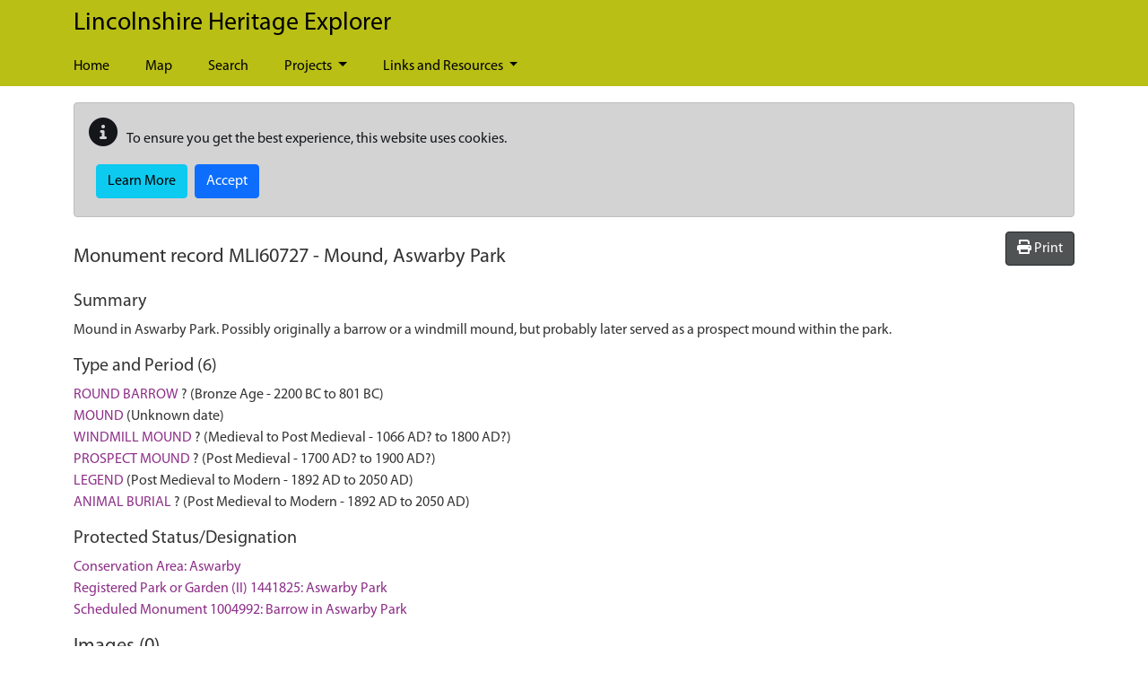

--- FILE ---
content_type: text/html; charset=utf-8
request_url: https://heritage-explorer.lincolnshire.gov.uk/Monument/MLI60727
body_size: 10929
content:
<!DOCTYPE html>
<html lang="en-gb">

<head>
    <meta charset="utf-8" />
    <meta name="viewport" content="width=device-width, initial-scale=1, shrink-to-fit=no">
    <title>MLI60727 - Mound, Aswarby Park - Lincolnshire Heritage Explorer</title>

    <link rel="apple-touch-icon" sizes="180x180" href="/apple-touch-icon.png">
    <link rel="icon" type="image/png" sizes="32x32" href="/favicon-32x32.png">
    <link rel="icon" type="image/png" sizes="16x16" href="/favicon-16x16.png">
    <link rel="manifest" href="/manifest.json">
    <link rel="mask-icon" href="/safari-pinned-tab.svg" color="#5bbad5">
    <meta name="msapplication-TileColor" content="#6d3465">
    <meta name="theme-color" content="#ffffff">

    
        <meta name="description" content="Mound in Aswarby Park. Possibly originally a barrow or a windmill mound, but probably later served as a prospect mound within the park." />
        <meta property="og:title" content="MLI60727 - Mound, Aswarby Park">
        <meta property="og:type" content="article">
        <meta property="og:url" content="https://heritage-explorer.lincolnshire.gov.uk/Monument/MLI60727">
        <meta property="og:description" content="Mound in Aswarby Park. Possibly originally a barrow or a windmill mound, but probably later served as a prospect mound within the park." />
    
       
    <link rel="preload" href="/Lincolnshire/webfonts/Myriad-Pro-Regular.ttf" as="font" crossorigin="anonymous" />

    
    
        <link type="text/css" href="/css/style.min.css" href="/css/style.min.css" />
        <link rel="stylesheet" href="/Lincolnshire/css/style.min.css?v=k_JW8nuO2yAbSJbAA71r9nfKIBHuLMIFtAGl4WRf8ic" />
    

    <link rel="stylesheet" href="/css/ol.css?v=UYX34NNdd82hq-eFgm_Z4GwBve-qp15WGN5eLCsvGlo" />
    <link rel="stylesheet" href="/css/bootstrap-slider.min.css?v=x9FjdB9CRxCPpKPBh5HypfC5dUwwSilBeqPJ56kVQ8Q" />
    <link rel="stylesheet" href="/css/ol-contextmenu.css?v=IBWaHMHcbEcHeQ34EfHxkIH3UD3PAV9M5WmiaEKFanI" />

    

    
<!-- Start Analytics.GA4 Tag Helper -->
<!-- Google tag (gtag.js) -->
<script async src="https://www.googletagmanager.com/gtag/js?id=G-6LKR1KZBSJ"></script>
<script>
window.dataLayer = window.dataLayer || [];
function gtag(){dataLayer.push(arguments);}
gtag('js', new Date());
gtag('set', 'page_location', '/Monument/MLI60727');
gtag('set', 'page_referrer', '');
gtag('config', 'G-6LKR1KZBSJ', { });
</script>
<!-- End Analytics.GA4 Tag Helper -->

    <base href="/Monument/MLI60727" />
</head>

<body class="d-flex flex-column">
    <div class="flexcontent">

        <header class="container-fluid p-0">

            <a id="skippy" class="sr-only sr-only-focusable" href="#content">
                <div class="container">
                    <span class="skiplink-text">Skip to main content</span>
                </div>
            </a>

            <div id="header-container">
                <div class="container">
                    <nav class="navbar navbar-expand-lg navbar-dark bg-transparent">
                        <div class="w-100 d-flex align-items-center justify-content-between">
                            <a href="/" class="navbar-brand">
                                Lincolnshire Heritage Explorer

                            </a>
                            <button class="navbar-toggler ms-2 mt-2 mb-2" type="button" data-bs-toggle="collapse" data-bs-target="#navbarNavDropdown" aria-controls="navbarNavDropdown" aria-expanded="false" aria-label="Toggle navigation">
                                <span class="navbar-toggler-icon"></span>
                            </button>
                        </div>
                    </nav>
                    <nav class="navbar navbar-expand-lg navbar-dark bg-dark bg-transparent">
                        <div class="collapse navbar-collapse flex-grow-0" id="navbarNavDropdown">
                            
<ul class="navbar-nav me-auto">
    
    <li class='nav-item'><a class="nav-link" href="/">Home</a></li>

                <li class='nav-item'><a class="nav-link" href="/map">Map</a></li>
                <li class='nav-item'><a class="nav-link" href="/search">Search</a></li>
                <li class='nav-item dropdown'>
                    <a class="nav-link dropdown-toggle" id="dropdown-b85d24d4-ed76-46c0-b0b8-89f2041f81e5" aria-haspopup="true" aria-expanded="false" href="/projects-3">Projects </a>
                     <ul class="dropdown-menu" aria-labelledby="dropdown-b85d24d4-ed76-46c0-b0b8-89f2041f81e5">
            <li role="menuitem" aria-haspopup="menu" class='dropdown '>
                <a class="dropdown-item dropdown-toggle" href="/lincolnshire-extensive-urban-survey">Lincolnshire Extensive Urban Survey </a>
                 <ul class="dropdown-menu" aria-labelledby="dropdown-e1977d28-7bf2-4e02-83dc-56450164e67d">
            <li role="menuitem" class=''><a class="dropdown-item" href="/lincolnshire-extensive-urban-survey-towns-and-reports">EUS Towns and Reports</a></li>
</ul>
   
            </li>
            <li role="menuitem" class=''><a class="dropdown-item" href="/education-resources">Education Resources</a></li>
            <li role="menuitem" aria-haspopup="menu" class='dropdown '>
                <a class="dropdown-item dropdown-toggle" href="/pop-up-museums">Pop Up Museums </a>
                 <ul class="dropdown-menu" aria-labelledby="dropdown-0a1407cd-249a-4b7e-bfd7-7612b4b9c9a8">
            <li role="menuitem" class=''><a class="dropdown-item" href="/holbeach-memory-lane">Holbeach Memory Lane</a></li>
            <li role="menuitem" class=''><a class="dropdown-item" href="/wragby-where-five-roads-meet">Wragby Museum: Where Five Roads Meet</a></li>
</ul>
   
            </li>
            <li role="menuitem" class=''><a class="dropdown-item" href="/values-of-heritage-">Values of Heritage </a></li>
            <li role="menuitem" aria-haspopup="menu" class='dropdown '>
                <a class="dropdown-item dropdown-toggle" href="/old-bolingbroke-through-our-eyes-and-imaginations">Old Bolingbroke: Through our Eyes and Imaginations </a>
                 <ul class="dropdown-menu" aria-labelledby="dropdown-b477bce4-ab8e-4255-9a9a-b8724753ed19">
            <li role="menuitem" class=''><a class="dropdown-item" href="/the-ballad-of-bolingbroke">The Ballad of Bolingbroke</a></li>
            <li role="menuitem" class=''><a class="dropdown-item" href="/about-the-project">About the Project</a></li>
            <li role="menuitem" class=''><a class="dropdown-item" href="/old-bolingbroke-through-our-imaginations">Old Bolingbroke: Through Our Imaginations</a></li>
            <li role="menuitem" class=''><a class="dropdown-item" href="/the-exhibition">The Exhibition</a></li>
            <li role="menuitem" class=''><a class="dropdown-item" href="/old-bolingbroke-through-our-eyes">Old Bolingbroke: Through Our Eyes</a></li>
</ul>
   
            </li>
            <li role="menuitem" class=''><a class="dropdown-item" href="/culture-and-nature-for-wellbeing">Culture and Nature for Wellbeing</a></li>
</ul>

                </li>
                <li class='nav-item dropdown'>
                    <a class="nav-link dropdown-toggle" id="dropdown-6b25de2b-82c8-4af8-9bec-0a0fc25a828c" aria-haspopup="true" aria-expanded="false" href="/links-and-resources">Links and Resources </a>
                     <ul class="dropdown-menu" aria-labelledby="dropdown-6b25de2b-82c8-4af8-9bec-0a0fc25a828c">
            <li role="menuitem" class=''><a class="dropdown-item" href="/useful-links">Useful Links</a></li>
            <li role="menuitem" aria-haspopup="menu" class='dropdown '>
                <a class="dropdown-item dropdown-toggle" href="/heritage-trails-1">Heritage Trails </a>
                 <ul class="dropdown-menu" aria-labelledby="dropdown-6c7ba1c7-25a1-4afb-b85d-0869159f7e1d">
            <li role="menuitem" aria-haspopup="menu" class='dropdown '>
                <a class="dropdown-item dropdown-toggle" href="/viking-way-shorts">Viking Way Shorts </a>
                 <ul class="dropdown-menu" aria-labelledby="dropdown-2686bed5-af0d-4f65-8845-25bf8742119d">
            <li role="menuitem" class=''><a class="dropdown-item" href="/viking-way-shorts-tealby-walk">Viking Way Shorts - Tealby Walk</a></li>
            <li role="menuitem" class=''><a class="dropdown-item" href="/viking-way-shorts-donington-on-bain-walk">Viking Way Shorts - Donington on Bain Walk</a></li>
</ul>
   
            </li>
            <li role="menuitem" class=''><a class="dropdown-item" href="/memories-and-memorials">Memories and Memorials Trails</a></li>
            <li role="menuitem" aria-haspopup="menu" class='dropdown '>
                <a class="dropdown-item dropdown-toggle" href="/walks-by-districts-and-area">Walks by Districts and Area </a>
                 <ul class="dropdown-menu" aria-labelledby="dropdown-c51c5837-2938-4133-a804-c7c99471cf94">
            <li role="menuitem" class=''><a class="dropdown-item" href="/wolds-walks">Wolds Walks</a></li>
            <li role="menuitem" class=''><a class="dropdown-item" href="/lincoln-walks">Lincoln Walks</a></li>
            <li role="menuitem" class=''><a class="dropdown-item" href="/boston-walks">Boston Walks</a></li>
            <li role="menuitem" class=''><a class="dropdown-item" href="/west-lindsey-walks">West Lindsey Walks</a></li>
            <li role="menuitem" class=''><a class="dropdown-item" href="/east-lindsey-walks">East Lindsey Walks</a></li>
            <li role="menuitem" class=''><a class="dropdown-item" href="/north-kesteven-walks">North Kesteven Walks</a></li>
            <li role="menuitem" class=''><a class="dropdown-item" href="/south-kesteven-walks">South Kesteven Walks</a></li>
            <li role="menuitem" class=''><a class="dropdown-item" href="/south-holland-walks">South Holland Walks</a></li>
</ul>
   
            </li>
            <li role="menuitem" aria-haspopup="menu" class='dropdown '>
                <a class="dropdown-item dropdown-toggle" href="/inns-on-the-edge-trails">Inns on the Edge Trails </a>
                 <ul class="dropdown-menu" aria-labelledby="dropdown-118f54d5-a6cd-4c5b-930f-957d178cb7b6">
            <li role="menuitem" class=''><a class="dropdown-item" href="/chapel-st-leonards">Chapel St Leonards</a></li>
            <li role="menuitem" class=''><a class="dropdown-item" href="/mumby-to-hogsthorpe">Mumby to Hogsthorpe</a></li>
</ul>
   
            </li>
</ul>
   
            </li>
</ul>

                </li>
</ul>
                        </div>
                    </nav>
                </div>
            </div>
        </header>

        <div id="wrapper" class="container-fluid cs-container flex-fill p-0">

            <div class="breadcrumb-container-parent">
                <div class="container p-0">
                    <div class="breadcrumb-container">
                        
                    </div>
                </div>
            </div>
            <div id="main-content-container" class="container">
                <div class="row">
                    <main id="content" role="main" class="col order-3 p-0">
                        
                            <div id="cookieConsent">
        <div class="alert alert-dark mt-2" style="min-height:60px;" role="alert">
            <p class="">
                <span class="me-2"><i class="glyphicon glyphicon-info-sign fas fa-info-circle fa-2x" aria-hidden="true"></i></span>
                To ensure you get the best experience, this website uses cookies.
            </p>
            <div class="d-flex justify-content-start">
                <a class="btn btn-info  ms-2 mb-1" href="/privacy">Learn More</a>
                <button type="button" class="btn btn-primary ms-2 mb-1" data-cookie-string="cookieconsent_status=yes; expires=Mon, 18 Jan 2027 12:14:19 GMT; path=/; secure; samesite=lax">Accept</button>
            </div>
        </div>
    </div>
    <script>
        (function () {
            document.querySelector("#cookieConsent button[data-cookie-string]").addEventListener("click", function (el) {
                document.cookie = el.target.dataset.cookieString;
                document.querySelector("#cookieConsent").classList.add("collapse");
            }, false);
        })();
    </script>

                        




    <div class="hbsmrRecord">
        <article itemscope itemtype="http://schema.org/LandmarksOrHistoricalBuildings">

            <div style="display:flex;justify-content:space-between">
                <div>

                    <h2>
                        Monument record <span itemprop="http://schema.org/identifier">MLI60727</span> - <span itemprop="name">Mound, Aswarby Park</span>
                    </h2>

                </div>
                <div>
                    <button id="printMapButton" class="btn btn-tools">
                        <i class="fas fa-print"></i>
                        <span>Print</span>
                    </button>
                </div>
            </div>

            <section>
                <h3>Summary</h3>

                    <div class="applyThemeKeywords" itemprop="description">Mound in Aswarby Park. Possibly originally a barrow or a windmill mound, but probably later served as a prospect mound within the park.</div>
            </section>

            <section>
                <h3>Type and Period (6)</h3>
                <div class="removeListIndent">
                    <ul>
                            <li itemscope itemtype="http://schema.org/WebPage">
                                <a href="/thesaurusterm/70010" title="view the term definition for ROUND BARROW" itemprop="url"><span itemprop="name">ROUND BARROW</span></a>
                                ? (Bronze Age - 2200 BC to 801 BC)
                            </li>
                            <li itemscope itemtype="http://schema.org/WebPage">
                                <a href="/thesaurusterm/70382" title="view the term definition for MOUND" itemprop="url"><span itemprop="name">MOUND</span></a>
                                 (Unknown date)
                            </li>
                            <li itemscope itemtype="http://schema.org/WebPage">
                                <a href="/thesaurusterm/69337" title="view the term definition for WINDMILL MOUND" itemprop="url"><span itemprop="name">WINDMILL MOUND</span></a>
                                ? (Medieval to Post Medieval - 1066 AD? to 1800 AD?)
                            </li>
                            <li itemscope itemtype="http://schema.org/WebPage">
                                <a href="/thesaurusterm/69039" title="view the term definition for PROSPECT MOUND" itemprop="url"><span itemprop="name">PROSPECT MOUND</span></a>
                                ? (Post Medieval - 1700 AD? to 1900 AD?)
                            </li>
                            <li itemscope itemtype="http://schema.org/WebPage">
                                <a href="/thesaurusterm/-9" title="view the term definition for LEGEND" itemprop="url"><span itemprop="name">LEGEND</span></a>
                                 (Post Medieval to Modern - 1892 AD to 2050 AD)
                            </li>
                            <li itemscope itemtype="http://schema.org/WebPage">
                                <a href="/thesaurusterm/70019" title="view the term definition for ANIMAL BURIAL" itemprop="url"><span itemprop="name">ANIMAL BURIAL</span></a>
                                ? (Post Medieval to Modern - 1892 AD to 2050 AD)
                            </li>
                    </ul>
                </div>
            </section>

            <section>
                <h3>Protected Status/Designation</h3>

                <div class="removeListIndent">
                    <ul>
                                <li>
                                        <a href="/Designation/DLI10560">Conservation Area:  Aswarby</a>
                                </li>
                                <li>
                                        <a href="/Designation/DLI13278">Registered Park or Garden (II) 1441825:  Aswarby Park</a>
                                </li>
                                <li>
                                        <a href="/Designation/DLI417">Scheduled Monument 1004992:  Barrow in Aswarby Park</a>
                                </li>
                    </ul>
                </div>
            </section>

            

<div id="llwsContainer">
    <div id="llwsLoader" style="display:none">
        <div class="line-scale"><div></div><div></div><div></div><div></div><div></div></div>Loading documents &amp; images
    </div>

    <div id="llwsContent"
         class="libraryLink"
         data-action="ViewComponent"
         data-route="LibraryLink5WebServiceProxy"
         data-xgkey="MLI60727"
         data-xgtype="mon"></div>
</div>

<script type="text/javascript" src="/llws5/dist/LibraryLink5WebService.bundle.js"></script>


            <section>
                <h3>Full Description</h3>

                <div itemprop="description" class="text-preline">
                    Mound measuring approximately 6ft high, shown on the 1814 Ordnance Survey map. The earthwork is flat topped and round with a slight extension on the east and with a large tree growing in the centre. Slight traces of a surrounding ditch have been observed. The mound was scheduled in the 1950s as a barrow. It has also been suggested to be a windmill mound, however, dating from before the creation of Aswarby Park and contemporary with the surrounding ridge and furrow.
There is also a local story that the mound marks the burial of a circus elephant, which died nearby in the late 19th century. The elephant belonged to a circus travelling from Sleaford to Bourne in 1892, when it died on the road near the Tally Ho Inn. It is said that Thomas Whichcote gave permission for the animal to be buried in the park. Other versions of the story claim that the burial was made at the roadside, however, a little to the north and without a mound. {1}{2}{3}{4}{5}{6}

The mound is clearly marked on the 1814 Ordnance Survey surveyor's drawing, within the 18th century park, prior to its 19th century expansion. Whatever the origin of this mound, it is likely that it served as a prospect mound within the park. {7}

The mound lies within Aswarby Park, which has been designated as a Registered Park (see PRN 63997). {8}
                </div>
            </section>

            <section>
                <h3>Sources/Archives (8)</h3>
                <div class="removeListIndent">
                    <ul>
                            <li itemprop="subjectOf">
                                <span itemtype="http://schema.org/CreativeWork" itemscope>
                                    <a href="/Source/SLI2344" itemprop="url">&lt;1&gt; SLI2344</a>

                                    <span itemprop="name" class="applyThemeKeywords">
                                        &nbsp;Index: Ordnance Survey. Ordnance Survey Card Index. TF 04 SE: 12. 
                                    </span>

                                </span>
                            </li>
                            <li itemprop="subjectOf">
                                <span itemtype="http://schema.org/CreativeWork" itemscope>
                                    <a href="/Source/SLI2881" itemprop="url">&lt;2&gt; SLI2881</a>

                                    <span itemprop="name" class="applyThemeKeywords">
                                        &nbsp;Index: Lincolnshire County Council. Sites and Monuments Record Card Index. TF 04 SE: I. 
                                    </span>

                                </span>
                            </li>
                            <li itemprop="subjectOf">
                                <span itemtype="http://schema.org/CreativeWork" itemscope>
                                    <a href="/Source/SLI323" itemprop="url">&lt;3&gt; SLI323</a>

                                    <span itemprop="name" class="applyThemeKeywords">
                                        &nbsp;Article in Serial: C.W. Phillips. 1935. 'The Present State of Archaeology in Lincolnshire: Part 2' in the Archaeological Journal.  vol.91, p.158. 
                                    </span>

                                </span>
                            </li>
                            <li itemprop="subjectOf">
                                <span itemtype="http://schema.org/CreativeWork" itemscope>
                                    <a href="/Source/SLI4067" itemprop="url">&lt;4&gt; SLI4067</a>

                                    <span itemprop="name" class="applyThemeKeywords">
                                        &nbsp;Scheduling Record: HBMC. AM 7. SAM 138. 
                                    </span>

                                </span>
                            </li>
                            <li itemprop="subjectOf">
                                <span itemtype="http://schema.org/CreativeWork" itemscope>
                                    <a href="/Source/SLI1062" itemprop="url">&lt;5&gt; SLI1062</a>

                                    <span itemprop="name" class="applyThemeKeywords">
                                        &nbsp;Bibliographic Reference: Nikolaus Pevsner and John Harris, with Nicholas Antram. 1989. Buildings of England: Lincolnshire (Second Edition). p.109. 
                                    </span>

                                </span>
                            </li>
                            <li itemprop="subjectOf">
                                <span itemtype="http://schema.org/CreativeWork" itemscope>
                                    <a href="/Source/SLI7131" itemprop="url">&lt;6&gt; SLI7131</a>

                                    <span itemprop="name" class="applyThemeKeywords">
                                        &nbsp;Bibliographic Reference: Terence R. Leach. 1990. Lincolnshire Country Houses and their Families - Part One. p.43. 
                                    </span>

                                </span>
                            </li>
                            <li itemprop="subjectOf">
                                <span itemtype="http://schema.org/CreativeWork" itemscope>
                                    <a href="/Source/SLI13883" itemprop="url">&lt;7&gt; SLI13883</a>

                                    <span itemprop="name" class="applyThemeKeywords">
                                        &nbsp;Website: British Library. 2011->. Ordnance Survey Drawings. http://www.bl.uk/onlinegallery/onlineex/ordsurvdraw/index.html. Ancaster sheet. 
                                    </span>

                                </span>
                            </li>
                            <li itemprop="subjectOf">
                                <span itemtype="http://schema.org/CreativeWork" itemscope>
                                    <a href="/Source/SLI13386" itemprop="url">&lt;8&gt; SLI13386</a>

                                    <span itemprop="name" class="applyThemeKeywords">
                                        &nbsp;Website: Historic England (formerly English Heritage). 2011->. The National Heritage List for England. http://historicengland.org.uk/listing/the-list/. 1441825. 
                                    </span>

                                </span>
                            </li>
                    </ul>
                </div>
            </section>


            <section>
                <h3>Map</h3>
                    <div class="monumentsMap">
                        <div id="SingleRecordMapData" data-record-type="mon"></div>

                        <div id="mapFilters"
                             data-filter-uid="MLI60727"></div>

                        



<div id="mapContainer" class="mapContainer">
    <div id="mouse-position"></div>

    <div id="mapToolbar" class="mapToolbar">
        <div id="placeholder-extentsNavigation"></div>
        <div id="placeholder-geoLocation"></div>
    </div>

    <div id="theMap" class="map"
         data-bing-api-key="Aqrkm-HHDGz2t8pDy11-iTCQjrtr_ZAX8LuxhqtAoYAyZqVwbNcw6_OOyLQGLHEe"
         data-esdm-osm-api-key="fc72bd6266d64eda98498f851a640821"
         data-max-feature-count="3000">
        <div id="mapFeatureTooltip"></div>

        <div id="slide-panel">
            <div id="slide-content">
                <div id="slide-panel-search" class="content-panel">
                    <div class="content-panel-container">
                        <div class="sidebar_heading">
                            <h4>Find a placename, postcode or grid reference</h4>
                            <i class="fas fa-times" aria-hidden="true"></i>
                        </div>

                        <div id="gazetteer"></div>

                        <div id="gridref"></div>
                    </div>
                </div>

                <div id="slide-panel-overlays" class="content-panel">
                    <div class="content-panel-container">
                        <div class="sidebar_heading">
                            <h4>Map layers</h4>
                            <i class="fas fa-times" aria-hidden="true"></i>
                        </div>
                        <div id="panelOverlays" class="content-panel-content"></div>
                    </div>
                </div>

                <div id="slide-panel-baselayers" class="content-panel">
                    <div class="content-panel-container">
                        <div class="sidebar_heading">
                            <h4>Base layers</h4>
                            <i class="fas fa-times" aria-hidden="true"></i>
                        </div>
                        <div id="panelBaseLayers" class="content-panel-content">
                            <div class="mapSliderContainer">
                                <label class="visually-hidden" for="mapSlider">Base layer opacity</label>
                                <input id="mapSlider" type="text" class="mapSlider" />
                            </div>
                        </div>
                    </div>
                </div>

                <div id="slide-panel-info" class="content-panel">
                    <div class="content-panel-container">
                        <div class="sidebar_heading"><h4>Info</h4><i class="fas fa-times" aria-hidden="true"></i></div>
                        <div id="panelinfo" class="content-panel-content">
                            <div id="placeholder-featureInfo"></div>
                        </div>
                    </div>
                </div>


                <div id="slide-panel-list" class="content-panel">
                    <div class="content-panel-container">
                        <div class="sidebar_heading">
                            <h4>Record list</h4>
                            <i class="fas fa-times" aria-hidden="true"></i>
                        </div>
                        <div id="panelList" class="content-panel-content">
                            <div id="placeholder-listRecordsInViewport"></div>
                        </div>
                    </div>
                </div>

                <div id="slide-panel-tools" class="content-panel">
                    <div class="content-panel-container">
                        <div class="sidebar_heading">
                            <h4>Tools</h4>
                            <i class="fas fa-times" aria-hidden="true"></i>
                        </div>
                        <div id="paneltools" class="content-panel-content">
                            <div id="placeholder-printMap"></div>
                            <div id="placeholder-downloadMapPng"></div>
                            <div id="placeholder-mapViewPermaLink"></div>
                        </div>
                    </div>
                </div>

            </div>
            <div id="slide-headers-container">
                <div id="slide-headers">
                    <a href="#" data-action="search" class="btn slide-panel-button" id="slide-panel-btn-search" title="Search" aria-label="Search map">
                        <i class="fa fa-search" aria-hidden="true"></i>
                    </a>
                    <a href="#" data-action="overlays" class="btn slide-panel-button" id="slide-panel-btn-overlays" title="Map layers" aria-label="Map layers">
                        <i class="fa fa-list" aria-hidden="true"></i>
                    </a>
                    <a href="#" data-action="baselayers" class="btn slide-panel-button" id="slide-panel-btn-baselayers" title="Base layers" aria-label="Map base layers">
                        <i class="far fa-map" aria-hidden="true"></i>
                    </a>
                    <a href="#" data-action="info" class="btn slide-panel-button" id="slide-panel-btn-info" title="Info">
                        <i class="far fa-info-circle" aria-hidden="true"></i>
                    </a>
                    <a href="#" data-action="list" class="btn slide-panel-button" id="slide-panel-btn-list" title="Record list" aria-label="Map record list">
                        <i class="fa fa-table" aria-hidden="true"></i>
                    </a>
                    <a href="#" data-action="tools" class="btn slide-panel-button" id="slide-panel-btn-tools" title="Tools" aria-label="Map tools">
                        <i class="fas fa-wrench" aria-hidden="true"></i>
                    </a>
                </div>
            </div>
        </div>

        <div id="mapLoader" style="display:none">
            <div class="ball-spin-fade-loader"><div></div><div></div><div></div><div></div><div></div><div></div><div></div><div></div></div>
        </div>
    </div>


    <div id="mapMaxFeatureInfo" class="mapInfoMessage" style="display:none">
        <i class="fa fa-info-circle" aria-hidden="true"></i>&nbsp;<span>The map is limited to 3000 records per layer so not all records are being displayed for this area. Zoom in to see more.</span>
    </div>

</div>




                        <div class="modal fade" id="printModal" tabindex="-1" role="dialog" aria-labelledby="printHeading">
                            <div class="modal-dialog modal-md" role="document">
                                <form id="frmPrint" method="post" target="_blank" action="/event/print">
                                    <div class="modal-content">
                                        <div class="modal-header">
                                            <h4 class="modal-title" id="printHeading">Print map</h4>
                                            <button type="button" class="btn-close" data-bs-dismiss="modal" aria-label="Close"></button>
                                        </div>
                                        <div class="modal-body">
                                            

<div class="mb-2">
    <label for="printMapTitle">Map title</label>
    <input type="text"
            autocomplete="off"
            class="form-control"
            name="title"
            id="printMapTitle">
</div>
<div class="mb-2 form-check">
    <input type="checkbox" class="form-check-input" name="showCornerCoordinates" value="true" id="ckshowCornerCoordinates">
    <label class="form-check-label" for="ckshowCornerCoordinates">Show corner coordinates</label>
</div>




                                        </div>
                                        <div class="modal-footer">
                                            <button type="button" class="btn btn-secondary" data-bs-dismiss="modal">Cancel</button>
                                            <input type="submit" value="Print" class="btn btn-primary btn-ok" />
                                        </div>
                                    </div>
                                <input name="__RequestVerificationToken" type="hidden" value="CfDJ8PjhzBcM7u5HuUEbDVfYVVbbbgaJuGLJOymr1uX2IojUIqWGUH4VUoQ5wc2zojGeOjQ64n8_Gg43WEwrFsqbKnWTbMibQdpDfseb1bz6a-NWIKdvy70AJazJrznyhWnZWYcHVYUJHVhmnyOYkJAVnik" /></form>
                            </div>
                        </div>

                    </div>
            </section>

            <section>
                <h3>Location</h3>
                <table class="table table-striped table-responsive">
                    <tbody>
                        <tr>
                            <th style="width:12em;">Grid reference</th>
                                <td><span itemtype="http://schema.org/GeoCoordinates" itemscope="" itemprop="geo">Centred TF 0589 4014 (33m by 33m) Estimated from Sources</span></td>
                        </tr>
                            <tr>
                                <th>Civil Parish</th>
                                <td><span property="containedInPlace">ASWARBY AND SWARBY, NORTH KESTEVEN, LINCOLNSHIRE</span></td>
                            </tr>
                    </tbody>
                </table>
            </section>

            <section>
                <h3>Related Monuments/Buildings (1)</h3>
                <div class="removeListIndent">
                    <ul>
                            <li itemscope itemtype="http://schema.org/LandmarksOrHistoricalBuildings">
                                <a href="/Monument/MLI88810" itemprop="url">
                                    <span itemprop="name">Related to: Aswarby Park (Monument) (MLI88810)</span>
                                </a>
                            </li>
                    </ul>
                </div>
            </section>

            <section>
                <h3>Related Events/Activities (1)</h3>
                <div class="removeListIndent">
                    <ul>
                            <li itemprop="subjectOf">
                                <span itemtype="http://schema.org/CreativeWork" itemscope>
                                    <a href="/Event/ELI13217" itemprop="url">
                                        <span itemprop="name">Event - Survey: Site Visit to Aswarby Park (ELI13217)</span>
                                    </a>
                                </span>
                            </li>

                    </ul>
                        <p>Please contact the HER for details.</p>
                </div>
            </section>

            <section>
                <h3>External Links (0)</h3>

                <div class="removeListIndent">
                    <ul>
                    </ul>
                </div>
            </section>



            <section>
                <div itemscope itemtype="http://schema.org/CreativeWork">
                    <h3>Record last edited</h3>
                    <p><span itemprop="dateModified">Jan 20 2025  3:12PM</span></p>
                    <meta itemprop="inLanguage" content="en-GB" />
                    <div itemprop="publisher" itemtype="http://schema.org/Organization" itemscope>
                        <meta itemprop="name" />
                    </div>
                </div>
            </section>

            
<div>
    <h3>Feedback?</h3>
    <p>
        Your feedback is welcome. If you can provide any new information about this record, please
        <a title="send feedback on this record" href="/contact?subject=Lincolnshire HER - feedback on record MLI60727">contact us</a>.
    </p>
</div>


        </article>
    </div>
    <div id="modal-container" class="modal fade hidden-print" tabindex="-1" role="dialog">
        <div class="modal-dialog">
            <div class="modal-content">

            </div>
        </div>
    </div>


                    </main>
                </div>

            </div>
        </div>

    </div>

    <footer class="p-3">
        <div class="container">
            <div class="row">
                <div class="container col-xs-12 col-lg-10">
                    <div class="row">
                        <div class="col-xs-12 col-lg-6 mt-lg-0 mt-2 text-lg-start text-center">
                            <ul>
                                <li><a href="/contact">Contact Us</a></li>
                                <li><a href="/terms-and-conditions">Terms &amp; Conditions</a></li>
                                <li><a href="/privacy">Privacy &amp; Cookies</a></li>
                                <li><a href="/sitemap">Sitemap</a></li>
                                <li>
                                    &copy; Copyright 2026
                                    <a href="https://www.Lincolnshire.gov.uk" target="_blank">Lincolnshire County Council</a>
                                </li>
                            </ul>
                        </div>
                        <div class="col-xs-12 col-lg-6 text-lg-end text-center">
                            <ul>
                                <li>Website by <a href="https://www.esdm.co.uk/?utm_source=hbsmr-web-Lincolnshire&utm_medium=referral&utm_campaign=websitebyesdm">Exegesis SDM</a></li>
                                <li>
                                    Powered by <a href="https://www.esdm.co.uk/hbsmr-web-api/?utm_source=hbsmr-web-Lincolnshire&utm_medium=referral&utm_campaign=websitebyesdm">HBSMR WEB 

v8.0.3
</a>&nbsp;
                                    &amp;
                                    <a class="" href="https://www.cloudscribe.com/?utm_source=heritage-explorer.lincolnshire.gov.uk&amp;utm_medium=referral&amp;utm_campaign=poweredbycloudscribe">cloudscribe</a>
                                </li>
                                <li>
</li>
                                <li>        <a id="loginLink" href="/account/login?returnurl=%2FMonument%2FMLI60727">Log in</a>
</li>
                            </ul>
                        </div>
                    </div>
                </div>

                <div class="footer-logo col-xs-12 col-lg-2 text-lg-start text-center">
                    <a href="https://www.Lincolnshire.gov.uk">
                        <img src="/Lincolnshire/images/LccFooterLogo.png" alt="Lincolnshire County Council logo" />
                    </a>

                    <div class="mt-2 text-center">
                        <div class="addthis_inline_share_toolbox"></div>
                    </div>
                </div>
            </div>
        </div>
    </footer>

    
        
    
    
        <script src="/Lincolnshire/js/jquery.min.js?v=UooYhvB-d3em7jWfSRVSAqPKhnDn-P6zmcoYaov4CsY"></script>
        <script src="/Lincolnshire/js/bootstrap.bundle.min.js?v=2tVA2mMj3vhxiLDGhpt7Ybbnprw1q70v9vamqKfw07w"></script>
        <script src="/cr/js/bs4.smartmenus.min.js"></script>
    

    
    

    

    <script type="text/javascript" src="/dist/vendors.bundle.min.js?v=9GICVTK33a19-Dpc1oPHRPCt_aL3SY0idZyVomO2PGQ"></script>
    <script type="text/javascript" src="/js/bootstrap-slider.min.js?v=ZeqyMW5VoBhscWRYqsiDYgg9VV1X8HWGVlQR-J4ehuc"></script>

    

    <script type="text/javascript" src="/dist/singleRecordMap.bundle.min.js?v=mZIROdys4f27hBmowczAkJt_0VFekbBA0CDy3zZkwQU"></script>




    <script>
        $('.collapse').on('shown.bs.collapse', function () {
            $(this).parent().find(".fa-plus-square").removeClass("fa-plus-square").addClass("fa-minus-square");
        }).on('hidden.bs.collapse', function () {
            $(this).parent().find(".fa-minus-square").removeClass("fa-minus-square").addClass("fa-plus-square");
        });
    </script>
    
</body>
</html>


--- FILE ---
content_type: text/javascript
request_url: https://heritage-explorer.lincolnshire.gov.uk/js/bootstrap-slider.min.js?v=ZeqyMW5VoBhscWRYqsiDYgg9VV1X8HWGVlQR-J4ehuc
body_size: 11064
content:
/*! =======================================================
                      VERSION  9.5.0              
========================================================= */
"use strict"; function _typeof(a) { return a && "undefined" != typeof Symbol && a.constructor === Symbol ? "symbol" : typeof a }/*! =========================================================
 * bootstrap-slider.js
 *
 * Maintainers:
 *		Kyle Kemp
 *			- Twitter: @seiyria
 *			- Github:  seiyria
 *		Rohit Kalkur
 *			- Twitter: @Rovolutionary
 *			- Github:  rovolution
 *
 * =========================================================
 *
 * bootstrap-slider is released under the MIT License
 * Copyright (c) 2016 Kyle Kemp, Rohit Kalkur, and contributors
 * 
 * Permission is hereby granted, free of charge, to any person
 * obtaining a copy of this software and associated documentation
 * files (the "Software"), to deal in the Software without
 * restriction, including without limitation the rights to use,
 * copy, modify, merge, publish, distribute, sublicense, and/or sell
 * copies of the Software, and to permit persons to whom the
 * Software is furnished to do so, subject to the following
 * conditions:
 * 
 * The above copyright notice and this permission notice shall be
 * included in all copies or substantial portions of the Software.
 * 
 * THE SOFTWARE IS PROVIDED "AS IS", WITHOUT WARRANTY OF ANY KIND,
 * EXPRESS OR IMPLIED, INCLUDING BUT NOT LIMITED TO THE WARRANTIES
 * OF MERCHANTABILITY, FITNESS FOR A PARTICULAR PURPOSE AND
 * NONINFRINGEMENT. IN NO EVENT SHALL THE AUTHORS OR COPYRIGHT
 * HOLDERS BE LIABLE FOR ANY CLAIM, DAMAGES OR OTHER LIABILITY,
 * WHETHER IN AN ACTION OF CONTRACT, TORT OR OTHERWISE, ARISING
 * FROM, OUT OF OR IN CONNECTION WITH THE SOFTWARE OR THE USE OR
 * OTHER DEALINGS IN THE SOFTWARE.
 *
 * ========================================================= */
var windowIsDefined = "object" === ("undefined" == typeof window ? "undefined" : _typeof(window)); !function (a) { if ("function" == typeof define && define.amd) define(["jquery"], a); else if ("object" === ("undefined" == typeof module ? "undefined" : _typeof(module)) && module.exports) { var b; try { b = require("jquery") } catch (c) { b = null } module.exports = a(b) } else window && (window.Slider = a(window.jQuery)) }(function (a) {
    var b = "slider", c = "bootstrapSlider"; windowIsDefined && !window.console && (window.console = {}), windowIsDefined && !window.console.log && (window.console.log = function () { }), windowIsDefined && !window.console.warn && (window.console.warn = function () { }); var d; return function (a) { function b() { } function c(a) { function c(b) { b.prototype.option || (b.prototype.option = function (b) { a.isPlainObject(b) && (this.options = a.extend(!0, this.options, b)) }) } function e(b, c) { a.fn[b] = function (e) { if ("string" == typeof e) { for (var g = d.call(arguments, 1), h = 0, i = this.length; i > h; h++) { var j = this[h], k = a.data(j, b); if (k) if (a.isFunction(k[e]) && "_" !== e.charAt(0)) { var l = k[e].apply(k, g); if (void 0 !== l && l !== k) return l } else f("no such method '" + e + "' for " + b + " instance"); else f("cannot call methods on " + b + " prior to initialization; attempted to call '" + e + "'") } return this } var m = this.map(function () { var d = a.data(this, b); return d ? (d.option(e), d._init()) : (d = new c(this, e), a.data(this, b, d)), a(this) }); return !m || m.length > 1 ? m : m[0] } } if (a) { var f = "undefined" == typeof console ? b : function (a) { console.error(a) }; return a.bridget = function (a, b) { c(b), e(a, b) }, a.bridget } } var d = Array.prototype.slice; c(a) }(a), function (a) {
        function e(b, c) { function d(a, b) { var c = "data-bs-slider-" + b.replace(/_/g, "-"), d = a.getAttribute(c); try { return JSON.parse(d) } catch (e) { return d } } this._state = { value: null, enabled: null, offset: null, size: null, percentage: null, inDrag: !1, over: !1 }, this.ticksCallbackMap = {}, this.handleCallbackMap = {}, "string" == typeof b ? this.element = document.querySelector(b) : b instanceof HTMLElement && (this.element = b), c = c ? c : {}; for (var e = Object.keys(this.defaultOptions), f = 0; f < e.length; f++) { var h = e[f], i = c[h]; i = "undefined" != typeof i ? i : d(this.element, h), i = null !== i ? i : this.defaultOptions[h], this.options || (this.options = {}), this.options[h] = i } "vertical" !== this.options.orientation || "top" !== this.options.tooltip_position && "bottom" !== this.options.tooltip_position ? "horizontal" !== this.options.orientation || "left" !== this.options.tooltip_position && "right" !== this.options.tooltip_position || (this.options.tooltip_position = "top") : this.options.tooltip_position = "right"; var j, k, l, m, n, o = this.element.style.width, p = !1, q = this.element.parentNode; if (this.sliderElem) p = !0; else { this.sliderElem = document.createElement("div"), this.sliderElem.className = "slider"; var r = document.createElement("div"); if (r.className = "slider-track", k = document.createElement("div"), k.className = "slider-track-low", j = document.createElement("div"), j.className = "slider-selection", l = document.createElement("div"), l.className = "slider-track-high", m = document.createElement("div"), m.className = "slider-handle min-slider-handle", m.setAttribute("role", "slider"), m.setAttribute("aria-valuemin", this.options.min), m.setAttribute("aria-valuemax", this.options.max), n = document.createElement("div"), n.className = "slider-handle max-slider-handle", n.setAttribute("role", "slider"), n.setAttribute("aria-valuemin", this.options.min), n.setAttribute("aria-valuemax", this.options.max), r.appendChild(k), r.appendChild(j), r.appendChild(l), this.rangeHighlightElements = [], Array.isArray(this.options.rangeHighlights) && this.options.rangeHighlights.length > 0) for (var s = 0; s < this.options.rangeHighlights.length; s++) { var t = document.createElement("div"); t.className = "slider-rangeHighlight slider-selection", this.rangeHighlightElements.push(t), r.appendChild(t) } var u = Array.isArray(this.options.labelledby); if (u && this.options.labelledby[0] && m.setAttribute("aria-labelledby", this.options.labelledby[0]), u && this.options.labelledby[1] && n.setAttribute("aria-labelledby", this.options.labelledby[1]), !u && this.options.labelledby && (m.setAttribute("aria-labelledby", this.options.labelledby), n.setAttribute("aria-labelledby", this.options.labelledby)), this.ticks = [], Array.isArray(this.options.ticks) && this.options.ticks.length > 0) { for (this.ticksContainer = document.createElement("div"), this.ticksContainer.className = "slider-tick-container", f = 0; f < this.options.ticks.length; f++) { var v = document.createElement("div"); if (v.className = "slider-tick", this.options.ticks_tooltip) { var w = this._addTickListener(), x = w.addMouseEnter(this, v, f), y = w.addMouseLeave(this, v); this.ticksCallbackMap[f] = { mouseEnter: x, mouseLeave: y } } this.ticks.push(v), this.ticksContainer.appendChild(v) } j.className += " tick-slider-selection" } if (this.tickLabels = [], Array.isArray(this.options.ticks_labels) && this.options.ticks_labels.length > 0) for (this.tickLabelContainer = document.createElement("div"), this.tickLabelContainer.className = "slider-tick-label-container", f = 0; f < this.options.ticks_labels.length; f++) { var z = document.createElement("div"), A = 0 === this.options.ticks_positions.length, B = this.options.reversed && A ? this.options.ticks_labels.length - (f + 1) : f; z.className = "slider-tick-label", z.innerHTML = this.options.ticks_labels[B], this.tickLabels.push(z), this.tickLabelContainer.appendChild(z) } var C = function (a) { var b = document.createElement("div"); b.className = "tooltip-arrow"; var c = document.createElement("div"); c.className = "tooltip-inner", a.appendChild(b), a.appendChild(c) }, D = document.createElement("div"); D.className = "tooltip tooltip-main", D.setAttribute("role", "presentation"), C(D); var E = document.createElement("div"); E.className = "tooltip tooltip-min", E.setAttribute("role", "presentation"), C(E); var F = document.createElement("div"); F.className = "tooltip tooltip-max", F.setAttribute("role", "presentation"), C(F), this.sliderElem.appendChild(r), this.sliderElem.appendChild(D), this.sliderElem.appendChild(E), this.sliderElem.appendChild(F), this.tickLabelContainer && this.sliderElem.appendChild(this.tickLabelContainer), this.ticksContainer && this.sliderElem.appendChild(this.ticksContainer), this.sliderElem.appendChild(m), this.sliderElem.appendChild(n), q.insertBefore(this.sliderElem, this.element), this.element.style.display = "none" } if (a && (this.$element = a(this.element), this.$sliderElem = a(this.sliderElem)), this.eventToCallbackMap = {}, this.sliderElem.id = this.options.id, this.touchCapable = "ontouchstart" in window || window.DocumentTouch && document instanceof window.DocumentTouch, this.touchX = 0, this.touchY = 0, this.tooltip = this.sliderElem.querySelector(".tooltip-main"), this.tooltipInner = this.tooltip.querySelector(".tooltip-inner"), this.tooltip_min = this.sliderElem.querySelector(".tooltip-min"), this.tooltipInner_min = this.tooltip_min.querySelector(".tooltip-inner"), this.tooltip_max = this.sliderElem.querySelector(".tooltip-max"), this.tooltipInner_max = this.tooltip_max.querySelector(".tooltip-inner"), g[this.options.scale] && (this.options.scale = g[this.options.scale]), p === !0 && (this._removeClass(this.sliderElem, "slider-horizontal"), this._removeClass(this.sliderElem, "slider-vertical"), this._removeClass(this.tooltip, "hide"), this._removeClass(this.tooltip_min, "hide"), this._removeClass(this.tooltip_max, "hide"), ["left", "top", "width", "height"].forEach(function (a) { this._removeProperty(this.trackLow, a), this._removeProperty(this.trackSelection, a), this._removeProperty(this.trackHigh, a) }, this), [this.handle1, this.handle2].forEach(function (a) { this._removeProperty(a, "left"), this._removeProperty(a, "top") }, this), [this.tooltip, this.tooltip_min, this.tooltip_max].forEach(function (a) { this._removeProperty(a, "left"), this._removeProperty(a, "top"), this._removeProperty(a, "margin-left"), this._removeProperty(a, "margin-top"), this._removeClass(a, "right"), this._removeClass(a, "top") }, this)), "vertical" === this.options.orientation ? (this._addClass(this.sliderElem, "slider-vertical"), this.stylePos = "top", this.mousePos = "pageY", this.sizePos = "offsetHeight") : (this._addClass(this.sliderElem, "slider-horizontal"), this.sliderElem.style.width = o, this.options.orientation = "horizontal", this.stylePos = "left", this.mousePos = "pageX", this.sizePos = "offsetWidth"), this._setTooltipPosition(), Array.isArray(this.options.ticks) && this.options.ticks.length > 0 && (this.options.max = Math.max.apply(Math, this.options.ticks), this.options.min = Math.min.apply(Math, this.options.ticks)), Array.isArray(this.options.value) ? (this.options.range = !0, this._state.value = this.options.value) : this.options.range ? this._state.value = [this.options.value, this.options.max] : this._state.value = this.options.value, this.trackLow = k || this.trackLow, this.trackSelection = j || this.trackSelection, this.trackHigh = l || this.trackHigh, "none" === this.options.selection && (this._addClass(this.trackLow, "hide"), this._addClass(this.trackSelection, "hide"), this._addClass(this.trackHigh, "hide")), this.handle1 = m || this.handle1, this.handle2 = n || this.handle2, p === !0) for (this._removeClass(this.handle1, "round triangle"), this._removeClass(this.handle2, "round triangle hide"), f = 0; f < this.ticks.length; f++) this._removeClass(this.ticks[f], "round triangle hide"); var G = ["round", "triangle", "custom"], H = -1 !== G.indexOf(this.options.handle); if (H) for (this._addClass(this.handle1, this.options.handle), this._addClass(this.handle2, this.options.handle), f = 0; f < this.ticks.length; f++) this._addClass(this.ticks[f], this.options.handle); if (this._state.offset = this._offset(this.sliderElem), this._state.size = this.sliderElem[this.sizePos], this.setValue(this._state.value), this.handle1Keydown = this._keydown.bind(this, 0), this.handle1.addEventListener("keydown", this.handle1Keydown, !1), this.handle2Keydown = this._keydown.bind(this, 1), this.handle2.addEventListener("keydown", this.handle2Keydown, !1), this.mousedown = this._mousedown.bind(this), this.touchstart = this._touchstart.bind(this), this.touchmove = this._touchmove.bind(this), this.touchCapable && (this.sliderElem.addEventListener("touchstart", this.touchstart, !1), this.sliderElem.addEventListener("touchmove", this.touchmove, !1)), this.sliderElem.addEventListener("mousedown", this.mousedown, !1), this.resize = this._resize.bind(this), window.addEventListener("resize", this.resize, !1), "hide" === this.options.tooltip) this._addClass(this.tooltip, "hide"), this._addClass(this.tooltip_min, "hide"), this._addClass(this.tooltip_max, "hide"); else if ("always" === this.options.tooltip) this._showTooltip(), this._alwaysShowTooltip = !0; else { if (this.showTooltip = this._showTooltip.bind(this), this.hideTooltip = this._hideTooltip.bind(this), this.options.ticks_tooltip) { var I = this._addTickListener(), J = I.addMouseEnter(this, this.handle1), K = I.addMouseLeave(this, this.handle1); this.handleCallbackMap.handle1 = { mouseEnter: J, mouseLeave: K }, J = I.addMouseEnter(this, this.handle2), K = I.addMouseLeave(this, this.handle2), this.handleCallbackMap.handle2 = { mouseEnter: J, mouseLeave: K } } else this.sliderElem.addEventListener("mouseenter", this.showTooltip, !1), this.sliderElem.addEventListener("mouseleave", this.hideTooltip, !1); this.handle1.addEventListener("focus", this.showTooltip, !1), this.handle1.addEventListener("blur", this.hideTooltip, !1), this.handle2.addEventListener("focus", this.showTooltip, !1), this.handle2.addEventListener("blur", this.hideTooltip, !1) } this.options.enabled ? this.enable() : this.disable() } var f = { formatInvalidInputErrorMsg: function (a) { return "Invalid input value '" + a + "' passed in" }, callingContextNotSliderInstance: "Calling context element does not have instance of Slider bound to it. Check your code to make sure the JQuery object returned from the call to the slider() initializer is calling the method" }, g = { linear: { toValue: function (a) { var b = a / 100 * (this.options.max - this.options.min), c = !0; if (this.options.ticks_positions.length > 0) { for (var d, e, f, g = 0, h = 1; h < this.options.ticks_positions.length; h++) if (a <= this.options.ticks_positions[h]) { d = this.options.ticks[h - 1], f = this.options.ticks_positions[h - 1], e = this.options.ticks[h], g = this.options.ticks_positions[h]; break } var i = (a - f) / (g - f); b = d + i * (e - d), c = !1 } var j = c ? this.options.min : 0, k = j + Math.round(b / this.options.step) * this.options.step; return k < this.options.min ? this.options.min : k > this.options.max ? this.options.max : k }, toPercentage: function (a) { if (this.options.max === this.options.min) return 0; if (this.options.ticks_positions.length > 0) { for (var b, c, d, e = 0, f = 0; f < this.options.ticks.length; f++) if (a <= this.options.ticks[f]) { b = f > 0 ? this.options.ticks[f - 1] : 0, d = f > 0 ? this.options.ticks_positions[f - 1] : 0, c = this.options.ticks[f], e = this.options.ticks_positions[f]; break } if (f > 0) { var g = (a - b) / (c - b); return d + g * (e - d) } } return 100 * (a - this.options.min) / (this.options.max - this.options.min) } }, logarithmic: { toValue: function (a) { var b = 0 === this.options.min ? 0 : Math.log(this.options.min), c = Math.log(this.options.max), d = Math.exp(b + (c - b) * a / 100); return d = this.options.min + Math.round((d - this.options.min) / this.options.step) * this.options.step, d < this.options.min ? this.options.min : d > this.options.max ? this.options.max : d }, toPercentage: function (a) { if (this.options.max === this.options.min) return 0; var b = Math.log(this.options.max), c = 0 === this.options.min ? 0 : Math.log(this.options.min), d = 0 === a ? 0 : Math.log(a); return 100 * (d - c) / (b - c) } } }; d = function (a, b) { return e.call(this, a, b), this }, d.prototype = {
            _init: function () { }, constructor: d, defaultOptions: { id: "", min: 0, max: 10, step: 1, precision: 0, orientation: "horizontal", value: 5, range: !1, selection: "before", tooltip: "show", tooltip_split: !1, handle: "round", reversed: !1, enabled: !0, formatter: function (a) { return Array.isArray(a) ? a[0] + " : " + a[1] : a }, natural_arrow_keys: !1, ticks: [], ticks_positions: [], ticks_labels: [], ticks_snap_bounds: 0, ticks_tooltip: !1, scale: "linear", focus: !1, tooltip_position: null, labelledby: null, rangeHighlights: [] }, getElement: function () { return this.sliderElem }, getValue: function () { return this.options.range ? this._state.value : this._state.value[0] }, setValue: function (a, b, c) { a || (a = 0); var d = this.getValue(); this._state.value = this._validateInputValue(a); var e = this._applyPrecision.bind(this); this.options.range ? (this._state.value[0] = e(this._state.value[0]), this._state.value[1] = e(this._state.value[1]), this._state.value[0] = Math.max(this.options.min, Math.min(this.options.max, this._state.value[0])), this._state.value[1] = Math.max(this.options.min, Math.min(this.options.max, this._state.value[1]))) : (this._state.value = e(this._state.value), this._state.value = [Math.max(this.options.min, Math.min(this.options.max, this._state.value))], this._addClass(this.handle2, "hide"), "after" === this.options.selection ? this._state.value[1] = this.options.max : this._state.value[1] = this.options.min), this.options.max > this.options.min ? this._state.percentage = [this._toPercentage(this._state.value[0]), this._toPercentage(this._state.value[1]), 100 * this.options.step / (this.options.max - this.options.min)] : this._state.percentage = [0, 0, 100], this._layout(); var f = this.options.range ? this._state.value : this._state.value[0]; return this._setDataVal(f), b === !0 && this._trigger("slide", f), d !== f && c === !0 && this._trigger("change", { oldValue: d, newValue: f }), this }, destroy: function () { this._removeSliderEventHandlers(), this.sliderElem.parentNode.removeChild(this.sliderElem), this.element.style.display = "", this._cleanUpEventCallbacksMap(), this.element.removeAttribute("data"), a && (this._unbindJQueryEventHandlers(), this.$element.removeData("slider")) }, disable: function () { return this._state.enabled = !1, this.handle1.removeAttribute("tabindex"), this.handle2.removeAttribute("tabindex"), this._addClass(this.sliderElem, "slider-disabled"), this._trigger("slideDisabled"), this }, enable: function () { return this._state.enabled = !0, this.handle1.setAttribute("tabindex", 0), this.handle2.setAttribute("tabindex", 0), this._removeClass(this.sliderElem, "slider-disabled"), this._trigger("slideEnabled"), this }, toggle: function () { return this._state.enabled ? this.disable() : this.enable(), this }, isEnabled: function () { return this._state.enabled }, on: function (a, b) { return this._bindNonQueryEventHandler(a, b), this }, off: function (b, c) { a ? (this.$element.off(b, c), this.$sliderElem.off(b, c)) : this._unbindNonQueryEventHandler(b, c) }, getAttribute: function (a) { return a ? this.options[a] : this.options }, setAttribute: function (a, b) { return this.options[a] = b, this }, refresh: function () { return this._removeSliderEventHandlers(), e.call(this, this.element, this.options), a && a.data(this.element, "slider", this), this }, relayout: function () { return this._resize(), this._layout(), this }, _removeSliderEventHandlers: function () { if (this.handle1.removeEventListener("keydown", this.handle1Keydown, !1), this.handle2.removeEventListener("keydown", this.handle2Keydown, !1), this.options.ticks_tooltip) { for (var a = this.ticksContainer.getElementsByClassName("slider-tick"), b = 0; b < a.length; b++) a[b].removeEventListener("mouseenter", this.ticksCallbackMap[b].mouseEnter, !1), a[b].removeEventListener("mouseleave", this.ticksCallbackMap[b].mouseLeave, !1); this.handle1.removeEventListener("mouseenter", this.handleCallbackMap.handle1.mouseEnter, !1), this.handle2.removeEventListener("mouseenter", this.handleCallbackMap.handle2.mouseEnter, !1), this.handle1.removeEventListener("mouseleave", this.handleCallbackMap.handle1.mouseLeave, !1), this.handle2.removeEventListener("mouseleave", this.handleCallbackMap.handle2.mouseLeave, !1) } this.handleCallbackMap = null, this.ticksCallbackMap = null, this.showTooltip && (this.handle1.removeEventListener("focus", this.showTooltip, !1), this.handle2.removeEventListener("focus", this.showTooltip, !1)), this.hideTooltip && (this.handle1.removeEventListener("blur", this.hideTooltip, !1), this.handle2.removeEventListener("blur", this.hideTooltip, !1)), this.showTooltip && this.sliderElem.removeEventListener("mouseenter", this.showTooltip, !1), this.hideTooltip && this.sliderElem.removeEventListener("mouseleave", this.hideTooltip, !1), this.sliderElem.removeEventListener("touchstart", this.touchstart, !1), this.sliderElem.removeEventListener("touchmove", this.touchmove, !1), this.sliderElem.removeEventListener("mousedown", this.mousedown, !1), window.removeEventListener("resize", this.resize, !1) }, _bindNonQueryEventHandler: function (a, b) { void 0 === this.eventToCallbackMap[a] && (this.eventToCallbackMap[a] = []), this.eventToCallbackMap[a].push(b) }, _unbindNonQueryEventHandler: function (a, b) { var c = this.eventToCallbackMap[a]; if (void 0 !== c) for (var d = 0; d < c.length; d++) if (c[d] === b) { c.splice(d, 1); break } }, _cleanUpEventCallbacksMap: function () { for (var a = Object.keys(this.eventToCallbackMap), b = 0; b < a.length; b++) { var c = a[b]; delete this.eventToCallbackMap[c] } }, _showTooltip: function () { this.options.tooltip_split === !1 ? (this._addClass(this.tooltip, "in"), this.tooltip_min.style.display = "none", this.tooltip_max.style.display = "none") : (this._addClass(this.tooltip_min, "in"), this._addClass(this.tooltip_max, "in"), this.tooltip.style.display = "none"), this._state.over = !0 }, _hideTooltip: function () { this._state.inDrag === !1 && this.alwaysShowTooltip !== !0 && (this._removeClass(this.tooltip, "in"), this._removeClass(this.tooltip_min, "in"), this._removeClass(this.tooltip_max, "in")), this._state.over = !1 }, _setToolTipOnMouseOver: function (a) { function b(a, b) { return b ? [100 - a.percentage[0], this.options.range ? 100 - a.percentage[1] : a.percentage[1]] : [a.percentage[0], a.percentage[1]] } var c = this.options.formatter(a ? a.value[0] : this._state.value[0]), d = a ? b(a, this.options.reversed) : b(this._state, this.options.reversed); this._setText(this.tooltipInner, c), this.tooltip.style[this.stylePos] = d[0] + "%", "vertical" === this.options.orientation ? this._css(this.tooltip, "margin-top", -this.tooltip.offsetHeight / 2 + "px") : this._css(this.tooltip, "margin-left", -this.tooltip.offsetWidth / 2 + "px") }, _addTickListener: function () { return { addMouseEnter: function (a, b, c) { var d = function () { var b = a._state, d = c >= 0 ? c : this.attributes["aria-valuenow"].value, e = parseInt(d, 10); b.value[0] = e, b.percentage[0] = a.options.ticks_positions[e], a._setToolTipOnMouseOver(b), a._showTooltip() }; return b.addEventListener("mouseenter", d, !1), d }, addMouseLeave: function (a, b) { var c = function () { a._hideTooltip() }; return b.addEventListener("mouseleave", c, !1), c } } }, _layout: function () { var a; if (a = this.options.reversed ? [100 - this._state.percentage[0], this.options.range ? 100 - this._state.percentage[1] : this._state.percentage[1]] : [this._state.percentage[0], this._state.percentage[1]], this.handle1.style[this.stylePos] = a[0] + "%", this.handle1.setAttribute("aria-valuenow", this._state.value[0]), isNaN(this.options.formatter(this._state.value[0])) && this.handle1.setAttribute("aria-valuetext", this.options.formatter(this._state.value[0])), this.handle2.style[this.stylePos] = a[1] + "%", this.handle2.setAttribute("aria-valuenow", this._state.value[1]), isNaN(this.options.formatter(this._state.value[1])) && this.handle2.setAttribute("aria-valuetext", this.options.formatter(this._state.value[1])), this.rangeHighlightElements.length > 0 && Array.isArray(this.options.rangeHighlights) && this.options.rangeHighlights.length > 0) for (var b = 0; b < this.options.rangeHighlights.length; b++) { var c = this._toPercentage(this.options.rangeHighlights[b].start), d = this._toPercentage(this.options.rangeHighlights[b].end); if (this.options.reversed) { var e = 100 - d; d = 100 - c, c = e } var f = this._createHighlightRange(c, d); f ? "vertical" === this.options.orientation ? (this.rangeHighlightElements[b].style.top = f.start + "%", this.rangeHighlightElements[b].style.height = f.size + "%") : (this.rangeHighlightElements[b].style.left = f.start + "%", this.rangeHighlightElements[b].style.width = f.size + "%") : this.rangeHighlightElements[b].style.display = "none" } if (Array.isArray(this.options.ticks) && this.options.ticks.length > 0) { var g = "vertical" === this.options.orientation ? "height" : "width", h = "vertical" === this.options.orientation ? "marginTop" : "marginLeft", i = this._state.size / (this.options.ticks.length - 1); if (this.tickLabelContainer) { var j = 0; if (0 === this.options.ticks_positions.length) "vertical" !== this.options.orientation && (this.tickLabelContainer.style[h] = -i / 2 + "px"), j = this.tickLabelContainer.offsetHeight; else for (k = 0; k < this.tickLabelContainer.childNodes.length; k++) this.tickLabelContainer.childNodes[k].offsetHeight > j && (j = this.tickLabelContainer.childNodes[k].offsetHeight); "horizontal" === this.options.orientation && (this.sliderElem.style.marginBottom = j + "px") } for (var k = 0; k < this.options.ticks.length; k++) { var l = this.options.ticks_positions[k] || this._toPercentage(this.options.ticks[k]); this.options.reversed && (l = 100 - l), this.ticks[k].style[this.stylePos] = l + "%", this._removeClass(this.ticks[k], "in-selection"), this.options.range ? l >= a[0] && l <= a[1] && this._addClass(this.ticks[k], "in-selection") : "after" === this.options.selection && l >= a[0] ? this._addClass(this.ticks[k], "in-selection") : "before" === this.options.selection && l <= a[0] && this._addClass(this.ticks[k], "in-selection"), this.tickLabels[k] && (this.tickLabels[k].style[g] = i + "px", "vertical" !== this.options.orientation && void 0 !== this.options.ticks_positions[k] ? (this.tickLabels[k].style.position = "absolute", this.tickLabels[k].style[this.stylePos] = l + "%", this.tickLabels[k].style[h] = -i / 2 + "px") : "vertical" === this.options.orientation && (this.tickLabels[k].style.marginLeft = this.sliderElem.offsetWidth + "px", this.tickLabelContainer.style.marginTop = this.sliderElem.offsetWidth / 2 * -1 + "px")) } } var m; if (this.options.range) { m = this.options.formatter(this._state.value), this._setText(this.tooltipInner, m), this.tooltip.style[this.stylePos] = (a[1] + a[0]) / 2 + "%", "vertical" === this.options.orientation ? this._css(this.tooltip, "margin-top", -this.tooltip.offsetHeight / 2 + "px") : this._css(this.tooltip, "margin-left", -this.tooltip.offsetWidth / 2 + "px"), "vertical" === this.options.orientation ? this._css(this.tooltip, "margin-top", -this.tooltip.offsetHeight / 2 + "px") : this._css(this.tooltip, "margin-left", -this.tooltip.offsetWidth / 2 + "px"); var n = this.options.formatter(this._state.value[0]); this._setText(this.tooltipInner_min, n); var o = this.options.formatter(this._state.value[1]); this._setText(this.tooltipInner_max, o), this.tooltip_min.style[this.stylePos] = a[0] + "%", "vertical" === this.options.orientation ? this._css(this.tooltip_min, "margin-top", -this.tooltip_min.offsetHeight / 2 + "px") : this._css(this.tooltip_min, "margin-left", -this.tooltip_min.offsetWidth / 2 + "px"), this.tooltip_max.style[this.stylePos] = a[1] + "%", "vertical" === this.options.orientation ? this._css(this.tooltip_max, "margin-top", -this.tooltip_max.offsetHeight / 2 + "px") : this._css(this.tooltip_max, "margin-left", -this.tooltip_max.offsetWidth / 2 + "px") } else m = this.options.formatter(this._state.value[0]), this._setText(this.tooltipInner, m), this.tooltip.style[this.stylePos] = a[0] + "%", "vertical" === this.options.orientation ? this._css(this.tooltip, "margin-top", -this.tooltip.offsetHeight / 2 + "px") : this._css(this.tooltip, "margin-left", -this.tooltip.offsetWidth / 2 + "px"); if ("vertical" === this.options.orientation) this.trackLow.style.top = "0", this.trackLow.style.height = Math.min(a[0], a[1]) + "%", this.trackSelection.style.top = Math.min(a[0], a[1]) + "%", this.trackSelection.style.height = Math.abs(a[0] - a[1]) + "%", this.trackHigh.style.bottom = "0", this.trackHigh.style.height = 100 - Math.min(a[0], a[1]) - Math.abs(a[0] - a[1]) + "%"; else { this.trackLow.style.left = "0", this.trackLow.style.width = Math.min(a[0], a[1]) + "%", this.trackSelection.style.left = Math.min(a[0], a[1]) + "%", this.trackSelection.style.width = Math.abs(a[0] - a[1]) + "%", this.trackHigh.style.right = "0", this.trackHigh.style.width = 100 - Math.min(a[0], a[1]) - Math.abs(a[0] - a[1]) + "%"; var p = this.tooltip_min.getBoundingClientRect(), q = this.tooltip_max.getBoundingClientRect(); "bottom" === this.options.tooltip_position ? p.right > q.left ? (this._removeClass(this.tooltip_max, "bottom"), this._addClass(this.tooltip_max, "top"), this.tooltip_max.style.top = "", this.tooltip_max.style.bottom = "22px") : (this._removeClass(this.tooltip_max, "top"), this._addClass(this.tooltip_max, "bottom"), this.tooltip_max.style.top = this.tooltip_min.style.top, this.tooltip_max.style.bottom = "") : p.right > q.left ? (this._removeClass(this.tooltip_max, "top"), this._addClass(this.tooltip_max, "bottom"), this.tooltip_max.style.top = "18px") : (this._removeClass(this.tooltip_max, "bottom"), this._addClass(this.tooltip_max, "top"), this.tooltip_max.style.top = this.tooltip_min.style.top) } }, _createHighlightRange: function (a, b) { return this._isHighlightRange(a, b) ? a > b ? { start: b, size: a - b } : { start: a, size: b - a } : null }, _isHighlightRange: function (a, b) { return a >= 0 && 100 >= a && b >= 0 && 100 >= b ? !0 : !1 }, _resize: function (a) { this._state.offset = this._offset(this.sliderElem), this._state.size = this.sliderElem[this.sizePos], this._layout() }, _removeProperty: function (a, b) { a.style.removeProperty ? a.style.removeProperty(b) : a.style.removeAttribute(b) }, _mousedown: function (a) { if (!this._state.enabled) return !1; this._state.offset = this._offset(this.sliderElem), this._state.size = this.sliderElem[this.sizePos]; var b = this._getPercentage(a); if (this.options.range) { var c = Math.abs(this._state.percentage[0] - b), d = Math.abs(this._state.percentage[1] - b); this._state.dragged = d > c ? 0 : 1, this._adjustPercentageForRangeSliders(b) } else this._state.dragged = 0; this._state.percentage[this._state.dragged] = b, this._layout(), this.touchCapable && (document.removeEventListener("touchmove", this.mousemove, !1), document.removeEventListener("touchend", this.mouseup, !1)), this.mousemove && document.removeEventListener("mousemove", this.mousemove, !1), this.mouseup && document.removeEventListener("mouseup", this.mouseup, !1), this.mousemove = this._mousemove.bind(this), this.mouseup = this._mouseup.bind(this), this.touchCapable && (document.addEventListener("touchmove", this.mousemove, !1), document.addEventListener("touchend", this.mouseup, !1)), document.addEventListener("mousemove", this.mousemove, !1), document.addEventListener("mouseup", this.mouseup, !1), this._state.inDrag = !0; var e = this._calculateValue(); return this._trigger("slideStart", e), this._setDataVal(e), this.setValue(e, !1, !0), this._pauseEvent(a), this.options.focus && this._triggerFocusOnHandle(this._state.dragged), !0 }, _touchstart: function (a) { if (void 0 === a.changedTouches) return void this._mousedown(a); var b = a.changedTouches[0]; this.touchX = b.pageX, this.touchY = b.pageY }, _triggerFocusOnHandle: function (a) { 0 === a && this.handle1.focus(), 1 === a && this.handle2.focus() }, _keydown: function (a, b) { if (!this._state.enabled) return !1; var c; switch (b.keyCode) { case 37: case 40: c = -1; break; case 39: case 38: c = 1 } if (c) { if (this.options.natural_arrow_keys) { var d = "vertical" === this.options.orientation && !this.options.reversed, e = "horizontal" === this.options.orientation && this.options.reversed; (d || e) && (c = -c) } var f = this._state.value[a] + c * this.options.step; return this.options.range && (f = [a ? this._state.value[0] : f, a ? f : this._state.value[1]]), this._trigger("slideStart", f), this._setDataVal(f), this.setValue(f, !0, !0), this._setDataVal(f), this._trigger("slideStop", f), this._layout(), this._pauseEvent(b), !1 } }, _pauseEvent: function (a) { a.stopPropagation && a.stopPropagation(), a.preventDefault && a.preventDefault(), a.cancelBubble = !0, a.returnValue = !1 }, _mousemove: function (a) { if (!this._state.enabled) return !1; var b = this._getPercentage(a); this._adjustPercentageForRangeSliders(b), this._state.percentage[this._state.dragged] = b, this._layout(); var c = this._calculateValue(!0); return this.setValue(c, !0, !0), !1 }, _touchmove: function (a) { if (void 0 !== a.changedTouches) { var b = a.changedTouches[0], c = b.pageX - this.touchX, d = b.pageY - this.touchY; this._state.inDrag || ("vertical" === this.options.orientation && 5 >= c && c >= -5 && (d >= 15 || -15 >= d) ? this._mousedown(a) : 5 >= d && d >= -5 && (c >= 15 || -15 >= c) && this._mousedown(a)) } }, _adjustPercentageForRangeSliders: function (a) { if (this.options.range) { var b = this._getNumDigitsAfterDecimalPlace(a); b = b ? b - 1 : 0; var c = this._applyToFixedAndParseFloat(a, b); 0 === this._state.dragged && this._applyToFixedAndParseFloat(this._state.percentage[1], b) < c ? (this._state.percentage[0] = this._state.percentage[1], this._state.dragged = 1) : 1 === this._state.dragged && this._applyToFixedAndParseFloat(this._state.percentage[0], b) > c && (this._state.percentage[1] = this._state.percentage[0], this._state.dragged = 0) } }, _mouseup: function () { if (!this._state.enabled) return !1; this.touchCapable && (document.removeEventListener("touchmove", this.mousemove, !1), document.removeEventListener("touchend", this.mouseup, !1)), document.removeEventListener("mousemove", this.mousemove, !1), document.removeEventListener("mouseup", this.mouseup, !1), this._state.inDrag = !1, this._state.over === !1 && this._hideTooltip(); var a = this._calculateValue(!0); return this._layout(), this._setDataVal(a), this._trigger("slideStop", a), !1 }, _calculateValue: function (a) { var b; if (this.options.range ? (b = [this.options.min, this.options.max], 0 !== this._state.percentage[0] && (b[0] = this._toValue(this._state.percentage[0]), b[0] = this._applyPrecision(b[0])), 100 !== this._state.percentage[1] && (b[1] = this._toValue(this._state.percentage[1]), b[1] = this._applyPrecision(b[1]))) : (b = this._toValue(this._state.percentage[0]), b = parseFloat(b), b = this._applyPrecision(b)), a) { for (var c = [b, 1 / 0], d = 0; d < this.options.ticks.length; d++) { var e = Math.abs(this.options.ticks[d] - b); e <= c[1] && (c = [this.options.ticks[d], e]) } if (c[1] <= this.options.ticks_snap_bounds) return c[0] } return b }, _applyPrecision: function (a) { var b = this.options.precision || this._getNumDigitsAfterDecimalPlace(this.options.step); return this._applyToFixedAndParseFloat(a, b) }, _getNumDigitsAfterDecimalPlace: function (a) { var b = ("" + a).match(/(?:\.(\d+))?(?:[eE]([+-]?\d+))?$/); return b ? Math.max(0, (b[1] ? b[1].length : 0) - (b[2] ? +b[2] : 0)) : 0 }, _applyToFixedAndParseFloat: function (a, b) { var c = a.toFixed(b); return parseFloat(c) }, _getPercentage: function (a) { !this.touchCapable || "touchstart" !== a.type && "touchmove" !== a.type || (a = a.touches[0]); var b = a[this.mousePos], c = this._state.offset[this.stylePos], d = b - c, e = d / this._state.size * 100; return e = Math.round(e / this._state.percentage[2]) * this._state.percentage[2], this.options.reversed && (e = 100 - e), Math.max(0, Math.min(100, e)) }, _validateInputValue: function (a) { if (isNaN(+a)) { if (Array.isArray(a)) return this._validateArray(a), a; throw new Error(f.formatInvalidInputErrorMsg(a)) } return +a }, _validateArray: function (a) { for (var b = 0; b < a.length; b++) { var c = a[b]; if ("number" != typeof c) throw new Error(f.formatInvalidInputErrorMsg(c)) } }, _setDataVal: function (a) { this.element.setAttribute("data-value", a), this.element.setAttribute("value", a), this.element.value = a }, _trigger: function (b, c) { c = c || 0 === c ? c : void 0; var d = this.eventToCallbackMap[b]; if (d && d.length) for (var e = 0; e < d.length; e++) { var f = d[e]; f(c) } a && this._triggerJQueryEvent(b, c) }, _triggerJQueryEvent: function (a, b) { var c = { type: a, value: b }; this.$element.trigger(c), this.$sliderElem.trigger(c) }, _unbindJQueryEventHandlers: function () { this.$element.off(), this.$sliderElem.off() }, _setText: function (a, b) { "undefined" != typeof a.textContent ? a.textContent = b : "undefined" != typeof a.innerText && (a.innerText = b) }, _removeClass: function (a, b) {
                for (var c = b.split(" "), d = a.className, e = 0; e < c.length; e++) {
                    var f = c[e], g = new RegExp("(?:\\s|^)" + f + "(?:\\s|$)"); d = d.replace(g, " ")
                } a.className = d.trim()
            }, _addClass: function (a, b) { for (var c = b.split(" "), d = a.className, e = 0; e < c.length; e++) { var f = c[e], g = new RegExp("(?:\\s|^)" + f + "(?:\\s|$)"), h = g.test(d); h || (d += " " + f) } a.className = d.trim() }, _offsetLeft: function (a) { return a.getBoundingClientRect().left }, _offsetTop: function (a) { for (var b = a.offsetTop; (a = a.offsetParent) && !isNaN(a.offsetTop) ;) b += a.offsetTop, "BODY" !== a.tagName && (b -= a.scrollTop); return b }, _offset: function (a) { return { left: this._offsetLeft(a), top: this._offsetTop(a) } }, _css: function (b, c, d) { if (a) a.style(b, c, d); else { var e = c.replace(/^-ms-/, "ms-").replace(/-([\da-z])/gi, function (a, b) { return b.toUpperCase() }); b.style[e] = d } }, _toValue: function (a) { return this.options.scale.toValue.apply(this, [a]) }, _toPercentage: function (a) { return this.options.scale.toPercentage.apply(this, [a]) }, _setTooltipPosition: function () { var a = [this.tooltip, this.tooltip_min, this.tooltip_max]; if ("vertical" === this.options.orientation) { var b = this.options.tooltip_position || "right", c = "left" === b ? "right" : "left"; a.forEach(function (a) { this._addClass(a, b), a.style[c] = "100%" }.bind(this)) } else "bottom" === this.options.tooltip_position ? a.forEach(function (a) { this._addClass(a, "bottom"), a.style.top = "22px" }.bind(this)) : a.forEach(function (a) { this._addClass(a, "top"), a.style.top = -this.tooltip.outerHeight - 14 + "px" }.bind(this)) }
        }, a && !function () { var e = void 0; a.fn.slider ? (windowIsDefined && window.console.warn("bootstrap-slider.js - WARNING: $.fn.slider namespace is already bound. Use the $.fn.bootstrapSlider namespace instead."), e = c) : (a.bridget(b, d), e = b), a.bridget(c, d), a(function () { a("input[data-provide=slider]")[e]() }) }()
    }(a), d
});